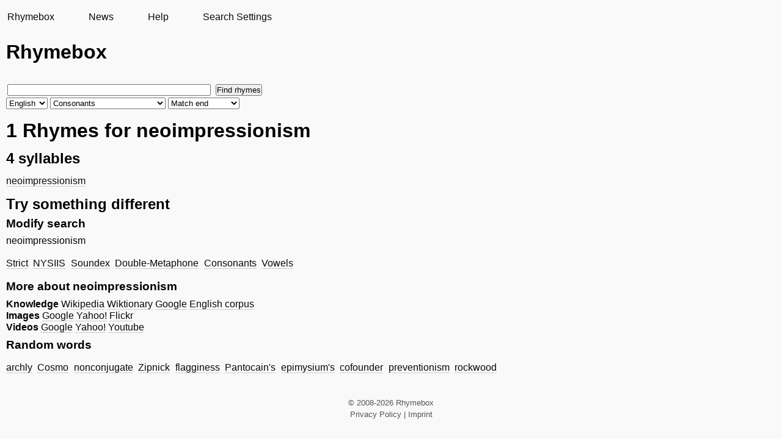

--- FILE ---
content_type: text/html; charset=utf-8
request_url: https://rhymebox.com/rhyme/en/consonants/end/neoimpressionism/page/1/
body_size: 2099
content:
<!DOCTYPE HTML>
    
    
    
    <html class="no-js rhymesearch">
        <head>
            <meta name=viewport content="width=device-width, initial-scale=1">
            <meta http-equiv="Content-Type" content="text/html;charset=utf-8">
            <title>Rhymes for neoimpressionism &mdash; consonants &mdash; end &mdash; Rhymebox rhyming dictionary</title>
            <link rel="stylesheet" href="/static/CACHE/css/output.30c38213d6a6.css" type="text/css">
            <link rel="shortcut icon" type="image/x-icon" href="/static/pic/favicon.ico">
            <meta name="author" content="Rhymebox.com">
            <meta name="keywords" content="Rhyming dictionary, rhyme dictionary, rhyme, rhyming, rhymes, rhyming help">
            
    
        <link rel="canonical" href="/rhyme/en/strict/end/neoimpressionism/page/1/"/>
    
    
    <meta name="description" content="Rhymes for neoimpressionism. Found with a rhyme search that compares consonants. Searched for rhymes at the end of the words. Rhymebox - the rhyming dictionary">
    


            
        </head>

    <body lang="en">
        <div id="wrap">
            <div id="sidebar" >
                <nav><ul><li><a href="/">Rhymebox</a></li><li><a href="/news/page/1/">News</a></li><li><a href="/rhyme/help/">Help</a></li><li><a href="/rhyme/settings/">Search Settings</a></li></ul></nav>
            </div>
            <div id="main">
                <div class="content background">
                    

                    <div id="titlewrap">
                        <div id="titleform">
                            
    <div id="sitename">Rhymebox</div>

                            
    <div class="search rhyme">
        


    <form action="/rhyme/search/" id="searchform" onsubmit="submit_form();">
        <input type="text" name="word" value="" x-webkit-speech size="40"/>
        <input type="submit" value="Find rhymes">
        <br>

        <select name="language" id="el_lang" onchange="update_form();">
            <option value="de">German</option>
            <option selected=selected value="en">English</option>
            <option value="it">Italian</option>
        </select>

        <select name="mode" id="el_mode">
            <option value="strict">Strict</option>
            <option value="vowels">Vowels</option>
            <option selected=selected value="consonants">Consonants</option>
            
                <option id="mode_dm" value="double-metaphone">Phonetic: Double Metaphone</option>
                <option id="mode_se" value="soundex">Phonetic: Soundex</option>
                <option id="mode_ny" value="nysiis">Phonetic: NYSIIS</option>
                <option id="mode_kp" value="koelner-phonetik" disabled="disabled">Phonetic: Kölner Verfahren</option>
            
            
        </select>

        <select name="submode">
            <option  value="beginning">Match beginning</option>
            <option  value="anywhere">Match anywhere</option>
            <option selected=selected  value="end">Match end</option>
        </select>
    </form>


    </div>

                        </div>
                        
                    </div>

                    
    <h1>1 Rhymes for neoimpressionism</h1><h2>4 syllables</h2><ul lang="en"><li><a href="/rhyme/en/consonants/end/neoimpressionism/page/1/">neoimpressionism</a></li></ul>

    
    <div class="more">

        
            

            <h2>Try something different</h2>
            

            

            <h3>Modify search</h3>
            
                neoimpressionism
                <ul class="switch">
                    <li><a href="/rhyme/en/strict/end/neoimpressionism/page/1/">Strict</a></li>
                    <li><a href="/rhyme/en/nysiis/end/neoimpressionism/page/1/">NYSIIS</a></li>
                    <li><a href="/rhyme/en/soundex/end/neoimpressionism/page/1/">Soundex</a></li>
                    <li><a href="/rhyme/en/double-metaphone/end/neoimpressionism/page/1/">Double-Metaphone</a></li>
                    <li><a href="/rhyme/en/consonants/end/neoimpressionism/page/1/">Consonants</a></li>
                    <li><a href="/rhyme/en/vowels/end/neoimpressionism/page/1/">Vowels</a></li>
                </ul>
            

            
            

            
            <h3>More about neoimpressionism</h3>

            <strong>Knowledge</strong>
            <a target="rbf" href="//en.wikipedia.org/wiki/Special:Search?search=neoimpressionism">Wikipedia</a>
            <a target="rbf" href="//en.wiktionary.org/wiki/Special:Search?search=neoimpressionism">Wiktionary</a>
            <a target="rbf" href="//www.google.com/search?q=neoimpressionism">Google</a>
            
                <a href="https://corpora.uni-leipzig.de/en/res?corpusId=eng_news_2016&word=neoimpressionism">English corpus</a>
            
            <br/>


            <strong>Images</strong>
            <a target="rbf" href="//images.google.com/images?q=neoimpressionism">Google</a>
            <a target="rbf" href="//images.search.yahoo.com/search/images?p=neoimpressionism">Yahoo!</a>
            <a target="rbf" href="//www.flickr.com/search/?q=neoimpressionism">Flickr</a>
            <br/>

            <strong>Videos</strong>
            <a target="rbf" href="//video.google.com/videosearch?q=neoimpressionism">Google</a>
            <a target="rbf" href="//video.search.yahoo.com/search/video?p=neoimpressionism">Yahoo!</a>
            <a target="rbf" href="//www.youtube.com/results?search_query=neoimpressionism">Youtube</a>
            <br/>

            
        

        

        
        
            
                <h3>Random words</h3>
                <ul class="randoms" lang="en">
                    <li><a href="/rhyme/en/vowels/beginning/archly/page/1/">archly</a></li> <li><a href="/rhyme/en/vowels/beginning/Cosmo/page/1/">Cosmo</a></li> <li><a href="/rhyme/en/vowels/beginning/nonconjugate/page/1/">nonconjugate</a></li> <li><a href="/rhyme/en/vowels/beginning/Zipnick/page/1/">Zipnick</a></li> <li><a href="/rhyme/en/vowels/beginning/flagginess/page/1/">flagginess</a></li> <li><a href="/rhyme/en/vowels/beginning/Pantocain&#x27;s/page/1/">Pantocain&#x27;s</a></li> <li><a href="/rhyme/en/vowels/beginning/epimysium&#x27;s/page/1/">epimysium&#x27;s</a></li> <li><a href="/rhyme/en/vowels/beginning/cofounder/page/1/">cofounder</a></li> <li><a href="/rhyme/en/vowels/beginning/preventionism/page/1/">preventionism</a></li> <li><a href="/rhyme/en/vowels/beginning/rockwood/page/1/">rockwood</a></li>
                </ul>
            
        

    </div> <!-- .more -->




                    
                </div>
            </div>
        </div>
        
            <div id="footer">
                &copy; 2008-2026 Rhymebox
                <br/>
                <a href="/privacy-policy/">Privacy Policy</a>
                |
                <a href="https://kuttler.eu/en/contact/">Imprint</a>
            </div>
        
        
    <script src="/static/js/form-dev.js"></script>

    </body>
</html>


--- FILE ---
content_type: application/javascript
request_url: https://rhymebox.com/static/js/form-dev.js
body_size: 446
content:
function update_form() {
    'use strict';
	var el_lang = document.getElementById('el_lang');
	var el_mode = document.getElementById('el_mode');
	var lang = el_lang.value;
    if (typeof(_gaq) !== "undefined") {
        _gaq.push(['_trackEvent', 'searchform', 'update']);
    }
	if ( lang == 'de' ) {
		document.getElementById('mode_dm').disabled = true;
		document.getElementById('mode_ny').disabled = true;
		document.getElementById('mode_se').disabled = true;
		document.getElementById('mode_kp').disabled = false;
		// reset if invalid
		if (
			el_mode.value == 'double-metaphone' ||
			el_mode.value == 'soundex' ||
			el_mode.value == 'nysiis'
			) {
			el_mode.value = 'strict';
		}
	} else if ( lang == 'en' ) {
		document.getElementById('mode_dm').disabled = false;
		document.getElementById('mode_ny').disabled = false;
		document.getElementById('mode_se').disabled = false;
		document.getElementById('mode_kp').disabled = true;
		// reset if invalid
		if ( el_mode.value == 'koelner-phonetik' ) {
			el_mode.value = 'strict';
		}
	} else if ( lang == 'it' ) {
		document.getElementById('mode_dm').disabled = true;
		document.getElementById('mode_ny').disabled = true;
		document.getElementById('mode_se').disabled = true;
		document.getElementById('mode_kp').disabled = true;
		// reset if invalid
		if (
            el_mode.value == 'koelner-phonetik' ||
			el_mode.value == 'double-metaphone' ||
			el_mode.value == 'soundex' ||
			el_mode.value == 'nysiis'
            ) {
			    el_mode.value = 'strict';
		}
	}
}

function submit_form() {
    if (typeof(_gaq) !== "undefined") {
        _gaq.push(['_trackEvent', 'searchform', 'submit']);
    }
}
